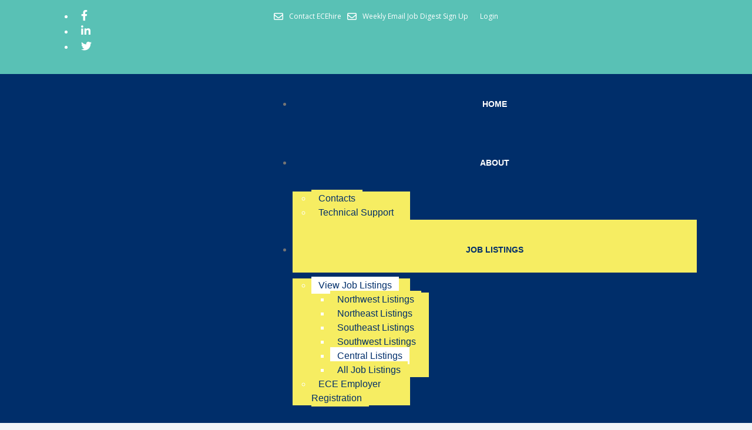

--- FILE ---
content_type: text/html; charset=utf-8
request_url: https://ecehire.phmc.org/job-listings/view-job-listings/central?group_by=0
body_size: 12440
content:

<!DOCTYPE html>
<html lang="en-gb" dir="ltr">
<head>
	<meta charset="utf-8">
	<meta name="rights" content="©2015-2025 All Rights Reserved.">
	<meta name="viewport" content="width=device-width, initial-scale=1">
	<meta name="description" content="ECEhire.com is an employment portal for early child care and education providers and professionals in Pennsylvania. The site enables PA providers to promote ope">
	<title>Job Listings for Early Childhood Education Practitioners in Central Pennsylvania</title>
	<link href="/media/templates/site/phmc_custom/images/favicon.ico" rel="icon" type="image/x-icon">

	<link href="/media/system/css/joomla-fontawesome.min.css?429b22" rel="stylesheet">
	<link href="/media/templates/site/phmc_custom/css/template.min.css?429b22" rel="stylesheet">
	<link href="/media/templates/site/phmc_custom/css/user.css?429b22" rel="stylesheet">
	<link href="/media/vendor/joomla-custom-elements/css/joomla-alert.min.css?0.4.1" rel="stylesheet">
	<link href="https://ecehire.phmc.org/media/com_fabrik/css/fabrik.css" rel="stylesheet">
	<link href="https://ecehire.phmc.org/components/com_fabrik/views/list/tmpl/bootstrap/template_css.php?c=2_com_fabrik_2&amp;amp;buttoncount=1&amp;amp;format=html" rel="stylesheet">
	<link href="/modules/mod_djmegamenu/themes/modern/css/djmegamenu.css?4.4.1.free" rel="stylesheet">
	<link href="https://cdnjs.cloudflare.com/ajax/libs/animate.css/4.1.1/animate.compat.min.css" rel="stylesheet">
	<link href="/modules/mod_djmegamenu/themes/clean/css/djmegamenu.css?4.4.1.free" rel="stylesheet">
	<link href="https://cdnjs.cloudflare.com/ajax/libs/font-awesome/5.15.4/css/all.min.css" rel="stylesheet">
	<link href="https://cdnjs.cloudflare.com/ajax/libs/font-awesome/5.15.4/css/v4-shims.min.css" rel="stylesheet">
	<style>.cloaked_email span:before { content: attr(data-ep-a); } .cloaked_email span:after { content: attr(data-ep-b); } img.cloaked_email { display: inline-block !important; vertical-align: middle; border: 0; }</style>
	<style>.my-own-class {opacity: 0; position: absolute; top: 0; left: 0; height: 0; width: 0; z-index: -1;}</style>
	<style>.dj-hideitem { display: none !important; }
</style>

	<script type="application/json" class="joomla-script-options new">{"joomla.jtext":{"COM_FABRIK_STILL_LOADING":"Page is still loading. Please wait a few moments.","COM_FABRIK_LOADING":"Loading...","COM_FABRIK_PREV":"Prev","COM_FABRIK_SELECT_ROWS_FOR_DELETION":"Select some rows for deletion","JYES":"Yes","JNO":"No","COM_FABRIK_SELECT_COLUMNS_TO_EXPORT":"Select columns to export","COM_FABRIK_INCLUDE_FILTERS":"Include filters:","COM_FABRIK_INCLUDE_DATA":"Include data:","COM_FABRIK_INCLUDE_RAW_DATA":"Include raw data:","COM_FABRIK_INCLUDE_CALCULATIONS":"Include calculations","COM_FABRIK_EXPORT":"Export","COM_FABRIK_START":"Start","COM_FABRIK_NEXT":"Next","COM_FABRIK_END":"End","COM_FABRIK_PAGE":"COM_FABRIK_PAGE","COM_FABRIK_OF":"COM_FABRIK_OF","COM_FABRIK_RECORDS":"records","COM_FABRIK_SAVING_TO":"saving to","COM_FABRIK_CONFIRM_DROP":"Do you really want to delete all records and reset this tables key to 0?","COM_FABRIK_CONFIRM_DELETE_1":"Are you sure you want to delete this record?","COM_FABRIK_NO_RECORDS":"No records found","COM_FABRIK_CSV_COMPLETE":"CSV export complete","COM_FABRIK_CSV_DOWNLOAD_HERE":"Download here","COM_FABRIK_CONFIRM_DELETE":"Are you sure you want to delete %s records?","COM_FABRIK_CSV_DOWNLOADING":"CSV file downloading","COM_FABRIK_FILE_TYPE":"File type","COM_FABRIK_ADVANCED_SEARCH":"Advanced search","COM_FABRIK_FORM_FIELDS":"Form fields","COM_FABRIK_VIEW":"View","COM_FABRIK_LIST_SHORTCUTS_ADD":"a","COM_FABRIK_LIST_SHORTCUTS_EDIT":"e","COM_FABRIK_LIST_SHORTCUTS_DELETE":"d","COM_FABRIK_LIST_SHORTCUTS_FILTER":"f","ERROR":"Error","MESSAGE":"Message","NOTICE":"Notice","WARNING":"Warning","JCLOSE":"Close","JOK":"OK","JOPEN":"Open","JLIB_FORM_CONTAINS_INVALID_FIELDS":"The form cannot be submitted as it's missing required data. <br> Please correct the marked fields and try again.","JLIB_FORM_FIELD_REQUIRED_VALUE":"Please fill in this field","JLIB_FORM_FIELD_REQUIRED_CHECK":"One of the options must be selected","JLIB_FORM_FIELD_INVALID_VALUE":"This value is not valid"},"system.paths":{"root":"","rootFull":"https:\/\/ecehire.phmc.org\/","base":"","baseFull":"https:\/\/ecehire.phmc.org\/"},"csrf.token":"53b261d4e91e8f52ac58c81d871880a5"}</script>
	<script src="/media/system/js/core.min.js?2cb912"></script>
	<script src="/media/vendor/jquery/js/jquery.min.js?3.7.1"></script>
	<script src="/media/legacy/js/jquery-noconflict.min.js?504da4"></script>
	<script src="/media/vendor/bootstrap/js/alert.min.js?5.3.3" type="module"></script>
	<script src="/media/vendor/bootstrap/js/button.min.js?5.3.3" type="module"></script>
	<script src="/media/vendor/bootstrap/js/carousel.min.js?5.3.3" type="module"></script>
	<script src="/media/vendor/bootstrap/js/collapse.min.js?5.3.3" type="module"></script>
	<script src="/media/vendor/bootstrap/js/dropdown.min.js?5.3.3" type="module"></script>
	<script src="/media/vendor/bootstrap/js/modal.min.js?5.3.3" type="module"></script>
	<script src="/media/vendor/bootstrap/js/offcanvas.min.js?5.3.3" type="module"></script>
	<script src="/media/vendor/bootstrap/js/popover.min.js?5.3.3" type="module"></script>
	<script src="/media/vendor/bootstrap/js/scrollspy.min.js?5.3.3" type="module"></script>
	<script src="/media/vendor/bootstrap/js/tab.min.js?5.3.3" type="module"></script>
	<script src="/media/vendor/bootstrap/js/toast.min.js?5.3.3" type="module"></script>
	<script src="/media/system/js/fields/validate.min.js?8dcde2" type="module"></script>
	<script src="/media/templates/site/phmc_custom/js/template.min.js?429b22" defer></script>
	<script src="/media/templates/site/phmc_custom/js/custom.js?429b22" defer></script>
	<script src="/media/system/js/messages.min.js?9a4811" type="module"></script>
	<script src="https://ecehire.phmc.org/media/com_fabrik/js/dist/blockuserinput.js"></script>
	<script src="/media/com_fabrik/js/lib/jquery-ui/jquery-ui.min.js"></script>
	<script src="/media/com_fabrik/js/dist/mootools-core.js"></script>
	<script src="/media/com_fabrik/js/dist/mootools-more.js"></script>
	<script src="/modules/mod_djmegamenu/assets/js/jquery.djmegamenu.min.js?4.4.1.free" defer></script>
	<script>window.RegularLabs=window.RegularLabs||{};window.RegularLabs.EmailProtector=window.RegularLabs.EmailProtector||{unCloak:function(e,g){document.querySelectorAll("."+e).forEach(function(a){var f="",c="";a.className=a.className.replace(" "+e,"");a.querySelectorAll("span").forEach(function(d){for(name in d.dataset)0===name.indexOf("epA")&&(f+=d.dataset[name]),0===name.indexOf("epB")&&(c=d.dataset[name]+c)});if(c){var b=a.nextElementSibling;b&&"script"===b.tagName.toLowerCase()&&b.parentNode.removeChild(b);b=f+c;g?(a.parentNode.href="mailto:"+b,a.parentNode.removeChild(a)):a.innerHTML=b}})}};</script>
	<link rel="canonical" href="https://ecehire.phmc.org/job-listings/view-job-listings/central" />
	<link rel="stylesheet preload" href="https://cdnjs.cloudflare.com/ajax/libs/animate.css/4.1.1/animate.compat.min.css" as="style">
	<link rel="stylesheet preload" href="https://cdnjs.cloudflare.com/ajax/libs/font-awesome/5.15.4/css/all.min.css" as="style">
	<link rel="stylesheet preload" href="https://cdnjs.cloudflare.com/ajax/libs/font-awesome/5.15.4/css/v4-shims.min.css" as="style">

    <link rel="preconnect" href="https://fonts.googleapis.com">
<link rel="preconnect" href="https://fonts.gstatic.com" crossorigin>
<link href="https://fonts.googleapis.com/css2?family=Open+Sans:wght@300;400;500;700&display=swap" rel="stylesheet">
<link href="https://fonts.googleapis.com/css2?family=News+Cycle:wght@400;700&display=swap" rel="stylesheet">
</head>

<body class="site " data-bs-theme="light" style="background: #F2F4F7">
            <div class="topClass" style="width: 100%; background: #59C1B5">
            <div class="container-xl row py-3 mx-auto">
                <div class="col-12 col-md-4"><div class="dj-megamenu-wrapper" data-joomla4 data-tmpl="phmc_custom">
		<ul id="dj-megamenu148" class="dj-megamenu dj-megamenu-modern dj-megamenu-wcag horizontalMenu  dj-fa-5" data-options='{"wrap":null,"animIn":"fadeInUp","animOut":"zoomOut","animSpeed":"normal","openDelay":0,"closeDelay":"500","event":"mouseenter","eventClose":"mouseleave","parentOpen":"0","fixed":0,"offset":"0","theme":"modern","direction":"ltr","wcag":"1","overlay":"0"}' data-trigger="979" role="menubar" aria-label="Social Media - Header">
		<li class="dj-up itemid154 first" role="none"><a class="dj-up_a  fa fa-facebook" href="https://www.facebook.com/ECEHire" target="_blank" title="Facebook"  role="menuitem"><span ></span></a></li><li class="dj-up itemid158" role="none"><a class="dj-up_a  fa fa-linkedin" href="https://www.linkedin.com/in/ecehire" target="_blank" title="Linkedin"  role="menuitem"><span ></span></a></li><li class="dj-up itemid159" role="none"><a class="dj-up_a  fa fa-twitter" href="https://twitter.com/ECEHire" target="_blank" title="Twitter"  role="menuitem"><span ></span></a></li></ul>
	</div>
</div>
                <div class="col-12 col-md-8"><ul class="navbar-nav me-auto mb-2 mb-lg-0">
<li class="nav-item item-204"><a href="https://ecehire.phmc.org/about/contacts" class="nav-link">     Contact ECEhire</a></li><li class="nav-item item-205"><a href="http://ecehire.us6.list-manage1.com/subscribe?u=9cac92b0e32c035d83a75a6c9&amp;id=cc86bc786e" class="nav-link">Weekly Email Job Digest Sign Up</a></li><li class="nav-item item-206"><a href="/login-form" class="nav-link">Login</a></li></ul>
</div>
                </div>             </div>
<header class="sticky-top">
        <div id="navigation-row" style=" background: #002E6A">
        <div class="container-xl px-4 ">
            <div class="row justify-content-between">
                <div class="col-12 col-sm-6 col-md-6 col-lg-4 align-self-center">
                    <div class="navbar-brand">
                        <a class="brand-logo" href="/">
                            <img loading="eager" decoding="async" src="https://ecehire.phmc.org/images/home/Web_logo.png" alt="ECE Hire" width="942" height="163">                        </a>
                                            </div>
                </div><!-- Logo width col end -->
                <div class="col-12 col-md-12 col-lg-8">
                                            <div class="headerClasses d-flex flex-row-reverse justify-content-between" style="width: 100%;">
                            <div class="dj-megamenu-wrapper" data-joomla4 data-tmpl="phmc_custom">
		<ul id="dj-megamenu143" class="dj-megamenu dj-megamenu-clean dj-megamenu-wcag horizontalMenu  dj-fa-5" data-options='{"wrap":null,"animIn":"fadeInUp","animOut":"zoomOut","animSpeed":"normal","openDelay":0,"closeDelay":"500","event":"mouseenter","eventClose":"mouseleave","parentOpen":"0","fixed":0,"offset":"0","theme":"clean","direction":"ltr","wcag":"1","overlay":"0"}' data-trigger="979" role="menubar" aria-label="Main Menu">
		<li class="dj-up itemid101 first" role="none"><a class="dj-up_a  " href="/"  role="menuitem"><span ><span class="title"><span class="name">Home</span></span></span></a></li><li class="dj-up itemid124 parent" role="none"><a class="dj-up_a  "  aria-haspopup="true" aria-expanded="false" href="/about"  role="menuitem"><span class="dj-drop" ><span class="title"><span class="name">About</span></span><span class="arrow" aria-hidden="true"></span></span></a><div class="dj-subwrap  single_column subcols1" style=""><div class="dj-subwrap-in" style="width:200px;"><div class="dj-subcol" style="width:200px"><ul class="dj-submenu" role="menu" aria-label="About"><li class="itemid127 first" role="none"><a href="/about/contacts"  role="menuitem"><span class="title"><span class="name">Contacts</span></span></a></li><li class="itemid280" role="none"><a href="/about/technical-support"  role="menuitem"><span class="title"><span class="name">Technical Support</span></span></a></li></ul></div></div></div></li><li class="dj-up itemid170 active parent alias" role="none"><a class="dj-up_a active "  aria-haspopup="true" aria-expanded="false" href="/job-listings/view-job-listings"  role="menuitem"><span class="dj-drop" ><span class="title"><span class="name">Job Listings</span></span><span class="arrow" aria-hidden="true"></span></span></a><div class="dj-subwrap  single_column subcols1" style=""><div class="dj-subwrap-in" style="width:200px;"><div class="dj-subcol" style="width:200px"><ul class="dj-submenu" role="menu" aria-label="Job Listings"><li class="itemid222 first active parent" role="none"><a class="dj-more-active active "  aria-haspopup="true" aria-expanded="false" href="/job-listings/view-job-listings"  role="menuitem"><span class="title"><span class="name">View Job Listings</span></span><span class="arrow" aria-hidden="true"></span></a><div class="dj-subwrap  single_column subcols1" style=""><div class="dj-subwrap-in" style="width:200px;"><div class="dj-subcol" style="width:200px"><ul class="dj-submenu" role="menu" aria-label="View Job Listings"><li class="itemid306 first" role="none"><a href="/job-listings/view-job-listings/north-west"  role="menuitem"><span class="title"><span class="name">Northwest Listings</span></span></a></li><li class="itemid307" role="none"><a href="/job-listings/view-job-listings/north-east"  role="menuitem"><span class="title"><span class="name">Northeast Listings</span></span></a></li><li class="itemid308" role="none"><a href="/job-listings/view-job-listings/south-east"  role="menuitem"><span class="title"><span class="name">Southeast Listings</span></span></a></li><li class="itemid309" role="none"><a href="/job-listings/view-job-listings/south-west"  role="menuitem"><span class="title"><span class="name">Southwest Listings</span></span></a></li><li class="itemid310 current active" role="none"><a class="active " href="/job-listings/view-job-listings/central"  role="menuitem"><span class="title"><span class="name">Central Listings</span></span></a></li><li class="itemid311" role="none"><a href="/job-listings/view-job-listings/all-job-listings"  role="menuitem"><span class="title"><span class="name">All Job Listings</span></span></a></li></ul></div></div></div></li><li class="itemid172" role="none"><a href="/job-listings/employer-registration"  role="menuitem"><span class="title"><span class="name">ECE Employer Registration</span></span></a></li></ul></div></div></div></li><li class="dj-up itemid128 parent alias" role="none"><a class="dj-up_a  "  aria-haspopup="true" aria-expanded="false" href="/job-seeker-resources/interview-tips"  role="menuitem"><span class="dj-drop" ><span class="title"><span class="name">Job Seeker Resources</span></span><span class="arrow" aria-hidden="true"></span></span></a><div class="dj-subwrap  single_column subcols1" style=""><div class="dj-subwrap-in" style="width:200px;"><div class="dj-subcol" style="width:200px"><ul class="dj-submenu" role="menu" aria-label="Job Seeker Resources"><li class="itemid129 first" role="none"><a href="/job-seeker-resources/interview-tips"  role="menuitem"><span class="title"><span class="name">Interview Tips</span></span></a></li><li class="itemid130" role="none"><a href="/job-seeker-resources/cover-letter-tips"  role="menuitem"><span class="title"><span class="name">Cover Letter Tips</span></span></a></li><li class="itemid131" role="none"><a href="/job-seeker-resources/cover-letter-samples"  role="menuitem"><span class="title"><span class="name">Cover Letter Samples</span></span></a></li><li class="itemid132" role="none"><a href="/job-seeker-resources/resume-tips"  role="menuitem"><span class="title"><span class="name">Resume Tips</span></span></a></li><li class="itemid133" role="none"><a href="/job-seeker-resources/resume-samples"  role="menuitem"><span class="title"><span class="name">Resume Samples</span></span></a></li></ul></div></div></div></li><li class="dj-up itemid134 parent" role="none"><a class="dj-up_a  "  aria-haspopup="true" aria-expanded="false" href="/career-resources"  role="menuitem"><span class="dj-drop" ><span class="title"><span class="name">Career Resources</span></span><span class="arrow" aria-hidden="true"></span></span></a><div class="dj-subwrap  single_column subcols1" style=""><div class="dj-subwrap-in" style="width:200px;"><div class="dj-subcol" style="width:200px"><ul class="dj-submenu" role="menu" aria-label="Career Resources"><li class="itemid135 first parent" role="none"><a class="dj-more "  aria-haspopup="true" aria-expanded="false" href="/career-resources/career-pathways-tool"  role="menuitem"><span class="title"><span class="name">Career Pathways Tool</span></span><span class="arrow" aria-hidden="true"></span></a><div class="dj-subwrap  single_column subcols1" style=""><div class="dj-subwrap-in" style="width:200px;"><div class="dj-subcol" style="width:200px"><ul class="dj-submenu" role="menu" aria-label="Career Pathways Tool"><li class="itemid136 first" role="none"><a href="/career-resources/career-pathways-tool/teacher-of-young-children"  role="menuitem"><span class="title"><span class="name">Teacher of Young Children</span></span></a></li><li class="itemid137" role="none"><a href="/career-resources/career-pathways-tool/provider-of-home-based-services"  role="menuitem"><span class="title"><span class="name">Provider-Home Based Services</span></span></a></li><li class="itemid138" role="none"><a href="/career-resources/career-pathways-tool/family-specialist-counselor"  role="menuitem"><span class="title"><span class="name">Family Specialist/Counselor</span></span></a></li><li class="itemid139" role="none"><a href="/career-resources/career-pathways-tool/administrator-director-of-center-based-programs"  role="menuitem"><span class="title"><span class="name">Administrator/Director</span></span></a></li><li class="itemid140" role="none"><a href="/career-resources/career-pathways-tool/professional-development-coordinator"  role="menuitem"><span class="title"><span class="name">Professional Development Coordinator</span></span></a></li><li class="itemid141" role="none"><a href="/career-resources/career-pathways-tool/instructors-and-trainers"  role="menuitem"><span class="title"><span class="name">Instructors and Trainers</span></span></a></li><li class="itemid142" role="none"><a href="/career-resources/career-pathways-tool/technical-assistance-specialist"  role="menuitem"><span class="title"><span class="name">Technical Assistance Specialist</span></span></a></li><li class="itemid143" role="none"><a href="/career-resources/career-pathways-tool/regulator"  role="menuitem"><span class="title"><span class="name">Regulator</span></span></a></li><li class="itemid144" role="none"><a href="/career-resources/career-pathways-tool/topic-specialist"  role="menuitem"><span class="title"><span class="name">Topic Specialist</span></span></a></li><li class="itemid145" role="none"><a href="/career-resources/career-pathways-tool/program-manager"  role="menuitem"><span class="title"><span class="name">Program Manager</span></span></a></li><li class="itemid146" role="none"><a href="/career-resources/career-pathways-tool/consultant"  role="menuitem"><span class="title"><span class="name">Consultant</span></span></a></li><li class="itemid147" role="none"><a href="/career-resources/career-pathways-tool/researcher"  role="menuitem"><span class="title"><span class="name">Researcher</span></span></a></li><li class="itemid148" role="none"><a href="/career-resources/career-pathways-tool/ece-sales-representative"  role="menuitem"><span class="title"><span class="name">ECE Sales Rep</span></span></a></li><li class="itemid149" role="none"><a href="/career-resources/career-pathways-tool/early-childhood-program-officer"  role="menuitem"><span class="title"><span class="name">Early Childhood Program Officer</span></span></a></li></ul></div></div></div></li><li class="itemid150" role="none"><a href="/career-resources/professional-development"  role="menuitem"><span class="title"><span class="name">Professional Development</span></span></a></li><li class="itemid152" role="none"><a href="/career-resources/tuition-assistance-programs"  role="menuitem"><span class="title"><span class="name">Financial Assistance</span></span></a></li><li class="itemid153" role="none"><a href="/career-resources/ece-degree-programs"  role="menuitem"><span class="title"><span class="name">ECE Degree Programs</span></span></a></li></ul></div></div></div></li></ul>
	</div>

                        </div>
                                    </div>


            </div> <!-- Row End -->
        </div><!-- Container End -->
        </div>
</header>
        <div class="">

        
        
        
               
 
 
    <main class="siteBody">

     <!-- Navigation -->
     

        <!-- Feature -->
        
        <!-- Maintop -->
        
        <div class="container-lg py-5 px-5">                  
                        <div class="row">
                                    
                    <main>
                                                <div id="system-message-container" aria-live="polite"></div>

                        <h1>Central Pennsylvania Region</h1>	<div class="page-header">
		<h1>Early Childhood Education Job Listings</h1>
	</div>
<p>Job listings are grouped by general region in Pennsylvania. Please apply directly to Employers as indicated. Do not apply through this website.</p>
<p>Click any job's Position Title to view the full details, or enter a keyword, e.g., city, job name, location, etc., in the search field and click the Enter/Return key on your keyboard.</p><form class="fabrikForm form-search" action="/job-listings/view-job-listings/central/list/2?group_by=0&amp;resetfilters=0&amp;clearordering=0&amp;clearfilters=0" method="post" id="listform_2_com_fabrik_2" name="fabrikList">
<div class="container-fluid text-bg-light">
	<div class="row justify-content-between pb-3 pe-3">

	<div class=" col-auto fabrikButtonsContainer">
		<div class="row row-cols-auto align-items-start">
													<div class="col px-0">
					
<li role="presentation" class="dropdown">
  <a href="#" class="dropdown-toggle groupBy btn" data-bs-toggle="dropdown" role="button" aria-haspopup="true" aria-expanded="false">
    
<span data-isicon="true" class="fa icon-list-view" ></span>
    Group by    <b class="caret"></b>
  </a>
  <ul class="dropdown-menu">
          <li ><a  class="nav-link" data-groupby="" href="https://ecehire.phmc.org/job-listings/view-job-listings/central?group_by=0">None</a></li>
            <li ><a  class="nav-link" data-groupby="ecehire_fabrik_joblistings___jobdet_position" href="https://ecehire.phmc.org/job-listings/view-job-listings/central?group_by=ecehire_fabrik_joblistings___jobdet_position">Position Title:</a></li>
            <li ><a  class="nav-link" data-groupby="ecehire_fabrik_joblistings___jobdet_agency_name" href="https://ecehire.phmc.org/job-listings/view-job-listings/central?group_by=ecehire_fabrik_joblistings___jobdet_agency_name">Agency Name:</a></li>
        </ul>
</li>				</div>
							<div class="col px-0">
					<a class="btn  clearFilters" href="#">
						
<span data-isicon="true" class="fa icon-undo" ></span>
 Clear filters					</a>
				</div>
					</div>
	</div>

	<div class="col-auto align-self-center fabrikSearchAll">
		<div class="row row-cols-auto align-items-end ">
				<div class="col-auto pe-0 input-group-sm">
	<input
		type="search"
		size="20"
		placeholder="Search: Enter keyword(s) & press Enter or Return key"
		title="Search: Enter keyword(s) & press Enter or Return key"
		value=""
		class="fabrik_filter form-control search-query"
		name="fabrik_list_filter_all_2_com_fabrik_2"
		id="searchall_2_com_fabrik_2"
	/>
</div>

		</div>
	</div>
</div>
	</div>

<div class="fabrikDataContainer table-responsive">

	<table class="table table-striped table-condensed table-sm  table-hover" id="list_2_com_fabrik_2" >
        <colgroup>
            				<col class="col-ecehire_fabrik_joblistings___jobdet_position">
            				<col class="col-ecehire_fabrik_joblistings___jobdet_agency_name">
            				<col class="col-fabrik_select">
            				<col class="col-fabrik_actions">
                    </colgroup>
		 <thead>	<tr class="fabrik___heading">
					<th class="heading fabrik_ordercell ecehire_fabrik_joblistings___jobdet_position 26_order fabrik_list_2_group_4 " >
				<span>Position Title:</span>
			</th>
					<th class="heading fabrik_ordercell ecehire_fabrik_joblistings___jobdet_agency_name 43_order fabrik_list_2_group_12 " >
				<span>Agency Name:</span>
			</th>
					<th class="heading fabrik_ordercell fabrik_select" style="display:none;">
				<span><input type="checkbox" name="checkAll" class="list_2_checkAll" id="list_2_checkAll" /></span>
			</th>
					<th class="heading fabrik_ordercell fabrik_actions" >
				<span></span>
			</th>
			</tr>

</thead>
		 <tfoot>
			<tr class="fabrik___heading">
				<td colspan="4">
					<div class="fabrikNav"><div class="list-footer container">
	<div class="limit row input-group pb-2">
			<div class="col col-sm-2" style="text-align:right;">
				<label for="limit2">
					<p style="margin-top: 0.5rem; margin-bottom: 0.5rem;">
						Display #					</p>
				</label>
			</div>
			<div class="col col-sm-2"><select id="limit2" name="limit2" class="inputbox form-select" size="1" onchange="">
	<option value="5">5</option>
	<option value="10" selected="selected">10</option>
	<option value="15">15</option>
	<option value="20">20</option>
	<option value="25">25</option>
	<option value="30">30</option>
	<option value="50">50</option>
	<option value="100">100</option>
	<option value="-1">all</option>
</select>
</div>			<div class="col col-sm-3 ms-auto"  style="text-align:right;">
				<p style="margin-top: 0.5rem; margin-bottom: 0.5rem;">
									</p>
			</div>
	</div>
		<input type="hidden" name="limitstart2" id="limitstart2" value="0" />
</div>
	</div>				</td>
			</tr>
		 </tfoot>
					<tbody class="fabrik_groupdata">
				<tr class="groupDataMsg" style="display:none">
					<td class="emptyDataMessage" style="display:none" colspan="4">
						<div class="emptyDataMessage" style="display:none">
							No records						</div>
					</td>
				</tr>
			<tr id="list_2_com_fabrik_2_row_559" class="fabrik_row oddRow0">
			<td class="ecehire_fabrik_joblistings___jobdet_position fabrik_element fabrik_list_2_group_4" >
			<a data-loadmethod="xhr"
	class="fabrik___rowlink  fabrik_view"
	data-list="list_2_com_fabrik_2"
	data-isajax="0"
	data-rowid="559-lead-teacher"
	data-iscustom="0"
	href="/job-listings/view-job-listings/central/details/2/559-lead-teacher"
	>
lead teacher </a>
		</td>
			<td class="ecehire_fabrik_joblistings___jobdet_agency_name fabrik_element fabrik_list_2_group_12" >
			AMR LEARNING PLAY ZONE 		</td>
			<td class="fabrik_select fabrik_element" style="display:none;">
			<input type="checkbox" id="id_559" name="ids[559]" value="559" /><div style="display:none">
</div>		</td>
			<td class="fabrik_actions fabrik_element" >
			<div class="btn-group">
<a data-loadmethod="xhr" 
    class="btn fabrik_view fabrik__rowlink btn-default" 	data-list="list_2_com_fabrik_2" 
    data-isajax="0"
    data-rowid="559-lead-teacher"
    data-iscustom="0"
    href="/job-listings/view-job-listings/central/details/2/559-lead-teacher" 
    title="Job Details" 
    target="_self">
    <span class="fa fa-search"></span><span class="hidden">Job Details</span></a></div>
		</td>
	</tr>
		 	</tbody>
						</table>
	<input type="hidden" name="option" value="com_fabrik" />
<input type="hidden" name="orderdir" value="" />
<input type="hidden" name="orderby" value="" />
<input type="hidden" name="view" value="list" />
<input type="hidden" name="listid" value="2"/>
<input type="hidden" name="listref" value="2_com_fabrik_2"/>
<input type="hidden" name="Itemid" value="310"/>
<input type="hidden" name="fabrik_referrer" value="/job-listings/view-job-listings/central?group_by=0" />
<input type="hidden" name="53b261d4e91e8f52ac58c81d871880a5" value="1">
<input type="hidden" name="format" value="html" />
<input type="hidden" name="packageId" value="0" />
<input type="hidden" name="task" value="" />
<input type="hidden" name="fabrik_listplugin_name" value="" />
<input type="hidden" name="fabrik_listplugin_renderOrder" value="" />
<input type="hidden" name="fabrik_listplugin_options" value="" />
<input type="hidden" name="incfilters" value="1" /></div>
</form>
                        <div id="contentbottom" class="">
                            
                        </div>
                    </main>
                            </div>
        
        </div>
        
    </main>

                <footer class="footer mt-auto" style="background: #59C1B5">
        <div class=" px-4 py-4 text-center container-lg ">
                            <div class="dj-megamenu-wrapper" data-joomla4 data-tmpl="phmc_custom">
		<ul id="dj-megamenu147" class="dj-megamenu dj-megamenu-modern dj-megamenu-wcag horizontalMenu  dj-fa-0" data-options='{"wrap":null,"animIn":"fadeInUp","animOut":"zoomOut","animSpeed":"normal","openDelay":0,"closeDelay":"500","event":"mouseenter","eventClose":"mouseleave","parentOpen":"0","fixed":0,"offset":"0","theme":"modern","direction":"ltr","wcag":"1","overlay":"0"}' data-trigger="979" role="menubar" aria-label="Social Media Footer">
		<li class="dj-up itemid154 first" role="none"><a class="dj-up_a  fa fa-facebook" href="https://www.facebook.com/ECEHire" target="_blank" title="Facebook"  role="menuitem"><span ></span></a></li><li class="dj-up itemid158" role="none"><a class="dj-up_a  fa fa-linkedin" href="https://www.linkedin.com/in/ecehire" target="_blank" title="Linkedin"  role="menuitem"><span ></span></a></li><li class="dj-up itemid159" role="none"><a class="dj-up_a  fa fa-twitter" href="https://twitter.com/ECEHire" target="_blank" title="Twitter"  role="menuitem"><span ></span></a></li></ul>
	</div>

            <div class="copyright"><h3 class="visible visible-first">Copyright</h3><div class="footer_logo"><img loading="eager" decoding="async" src="https://ecehire.phmc.org/images/home/footer_logo3.png" alt="ECE Hire" width="117" height="17"><span class="copy">&copy;</span><span class="year" style="padding-right: 14px;">2026</span><a class="privacy_link" href="/menu-terms-of-servce">TERMS OF SERVICE</a></div></div>


                             <div class="moduletable ">
            <h3 >Contacting Us:</h3>        <div class="mod-article-single mod-article-single__" id="module_120">
	<div class="item__module" id="item_65">
		
		<!-- Intro Text -->
		<div class="item_introtext">
			<div class="footercontact"><a href="/about/contacts">Contact Inquiries</a>&nbsp;&nbsp;&nbsp; |&nbsp;&nbsp; <a href="/about/technical-support">Technical Support</a></div>		</div>	
				</div>
  </div></div>

                    </div>
    </footer>



<script>
            setTimeout(function(){
            jQuery.ajaxSetup({
  cache: true
});
				 jQuery.getScript( "https://ecehire.phmc.org/media/com_fabrik/js/lib/require/require.js", function() {
				
define('jquery', [], function() {
			return jQuery;
		});
define('moment', [], function() {
			return moment;
		});
requirejs.config(
{"baseUrl":"https:\/\/ecehire.phmc.org\/","paths":{"fab":"media\/com_fabrik\/js\/dist","lib":"media\/com_fabrik\/js\/lib","element":"plugins\/fabrik_element","list":"plugins\/fabrik_list","form":"plugins\/fabrik_form","cron":"plugins\/fabrik_cron","viz":"plugins\/fabrik_visualization","admin":"administrator\/components\/com_fabrik\/views","adminfields":"administrator\/components\/com_fabrik\/models\/fields","jQueryUI":"media\/com_fabrik\/js\/lib\/jquery-ui\/jquery-ui","chosen":"media\/com_fabrik\/js\/dist\/chosen.jquery","punycode":"media\/system\/js\/punycode"},"shim":{"fab\/fabrik":{"deps":["fab\/utils","jquery","fab\/mootools-ext","lib\/Event.mock"]},"fab\/autocomplete-bootstrap":{"deps":["fab\/fabrik"]},"jQueryUI":{"deps":["jquery"]},"fab\/list":{"deps":[]}},"waitSeconds":30}
);


requirejs(['fab/chosen-loader', 'fab/fabrik', 'fab/tipsBootStrapMock'], function (Chosen, Fabrik, FloatingTips) {
	Fabrik.liveSite = 'https://ecehire.phmc.org/';
	Fabrik.package = 'fabrik';
	Fabrik.debug = false;
	Fabrik.jLayouts = {"modal-state-label":"<button class=\"btn btn-sm btn-info m-1\">\n\t<span data-modal-state-label><\/span>:\n\t<span data-modal-state-value> <\/span>\n\t<a data-filter-clear=\"\" href=\"#\" style=\"color: white;\">\n\t\t\n<span data-isicon=\"true\" class=\"fa icon-cancel\" style=\"text-align: right; \"><\/span>\n\t<\/a>\n<\/button>","exportcsv":"\n<div id=\"ajax_links\" class=\"fabrikWindow-modal modal\" style=\"position: fixed; border: 1px solid rgba(0,0,0,0.3); border-radius: 6px;box-shadow: 0 3px 7px rgba(0,0,0,0.3); background-color: #fff;\">\n\t<div class=\"modal-header\">\n\t\t<h3 class=\"w-100 handlelabel\" data-role=\"title\">\n\t\t\tExport csv jlayout\t\t<\/h3>\n\t\t\t\t<a href=\"#\" class=\"closeFabWin\" data-role=\"close\">\n\t\t\t<span class=\"fa fa-times\"><\/span>\n\t\t<\/a>\n\t<\/div>\n\t<div class=\"contentWrapper\">\n\t\t<div class=\"itemContent\">\n\t\t\t<div class=\"itemContentPadder\">\n\t\t\t\t\t\t\t<\/div>\n\t\t<\/div>\n\t<\/div>\n\t<\/div>\n","modal-close":"<a href=\"#\" class=\"closeFabWin\" data-role=\"close\">\n\t<span class=\"fa fa-times-circle\"><\/span>\n<\/a>","icon-expand":"\n<span data-isicon=\"true\" class=\"fa icon-expand\" ><\/span>\n","icon-full-screen":"\n<span data-isicon=\"true\" class=\"fa icon-out-2 icon-fullscreen\" ><\/span>\n"};

	Fabrik.bootstrapped = true;
	Fabrik.tips = new FloatingTips('.fabrikTip', {"tipfx":"Fx.Transitions.linear.easeIn","duration":"500","distance":50,"fadein":false});
	Fabrik.addEvent('fabrik.list.updaterows', function () {
		// Reattach new tips after list redraw
		Fabrik.tips.attach('.fabrikTip');
	});
	Fabrik.addEvent('fabrik.plugin.inlineedit.editing', function () {
		Fabrik.tips.hideAll();
	});
	Fabrik.addEvent('fabrik.list.inlineedit.setData', function () {
		Fabrik.tips.attach('.fabrikTip');
	});
	Fabrik.addEvent('fabrik.form.loaded', function () {
		Fabrik.tips.attach('.fabrikTip');
	});
	Fabrik.addEvent('fabrik.list.loaded', function () {
		Fabrik.tips.attach('.fabrikTip');
	});
});


requirejs(['fab/window', 'fab/list', 'fab/listfilter', 'fab/list-plugin', 'element/calc/list-calc-min'], function (Window, FbList, FbListFilter, ListPlugin, FbCalcList) {
window.addEvent('domready', function () {
	var list = new FbList('2',
	{"csvChoose":false,"csvOpts":{"excel":0,"inctabledata":1,"incraw":1,"inccalcs":0,"custom_qs":"","exportLink":"\/job-listings\/view-job-listings\/central\/list\/2?format=csv","incfilters":0,"popupwidth":"340","optswidth":"200"},"csvFields":[],"admin":false,"ajax":0,"ajax_links":false,"links":{"detail":"","edit":"","add":""},"filterMethod":"onchange","advancedFilters":[],"resetFilters":false,"form":"listform_2_com_fabrik_2","headings":"['ecehire_fabrik_joblistings___jobset_publish_status','ecehire_fabrik_joblistings___jobdet_agency_name','ecehire_fabrik_joblistings___jobdet_region','ecehire_fabrik_joblistings___jobdet_city','ecehire_fabrik_joblistings___id','ecehire_fabrik_joblistings___date_time','ecehire_fabrik_joblistings___jobdet_position','ecehire_fabrik_joblistings___status']","labels":{"ecehire_fabrik_joblistings___jobdet_position":"Position Title:","ecehire_fabrik_joblistings___jobdet_agency_name":"Agency Name:","fabrik_select":"","fabrik_actions":""},"primaryKey":"`ecehire_fabrik_joblistings`.`id`","Itemid":310,"listRef":"2_com_fabrik_2","formid":2,"canEdit":"0","canView":"1","page":"\/job-listings\/view-job-listings\/central\/list\/2?group_by=0&amp;resetfilters=0&amp;clearordering=0&amp;clearfilters=0","isGrouped":false,"toggleCols":false,"j3":true,"singleOrdering":false,"formels":[{"name":"publish_status_calculated","label":"Current Listing Status:"},{"name":"console_output","label":"Console Output"},{"name":"bypass_status","label":"Payment Override"},{"name":"end_instructions","label":"End Instructions"},{"name":"jobdet_agency_type","label":"Agency Type:"},{"name":"agency_details_address","label":"Address"},{"name":"agency_suite_floor","label":"Rm\/Suite\/Floor"},{"name":"jobdet_agencytype_addt_info","label":"Agency Type Additional Information:"},{"name":"jobdet_county","label":"County:"},{"name":"jobdet_zipcode","label":"Zipcode:"},{"name":"jobdet_state","label":"State:"},{"name":"jobdet_publish_date","label":"Publish Date:"},{"name":"jobdet_overview","label":"Brief Overview:"},{"name":"jobdet_expiration_date","label":"Listing Expiration Date:"},{"name":"jobdet_responsibilites","label":"Job Responsibilities:"},{"name":"jobdet_jobtype","label":"Job Type:"},{"name":"jobdet_number_jobs_avail","label":"Number of Jobs Available:"},{"name":"jobdet_required_experience","label":"Required Experience"},{"name":"jobdet_required_studies","label":"Required Studies:"},{"name":"jobdet_salary_option","label":"Salary Option:"},{"name":"jobdet_required_lang","label":"Required Languages:"},{"name":"jobdet_salary_req","label":"Salary Requirements:"},{"name":"jobdet_pref_start_date","label":"Preferred Start Date (use calendar button):"},{"name":"jobdet_benefits","label":"Benefits:"},{"name":"jobdet_start_time","label":"Expected Start-Time:"},{"name":"jobdet_end_time","label":"Expected End-Time:"},{"name":"jobdet_expected_startend_time","label":"Expected Start\/End Time:"},{"name":"jobdet_keystone_star_level","label":"Keystone STAR Level:"},{"name":"jobdet_agegroupposition","label":"Age Group Position:"},{"name":"jobdet_min_ece_credits_req","label":"Minimum Number of ECE Credits Required:"},{"name":"jobdet_min_career_lattice_level","label":"Minimum Career Lattice Level:"},{"name":"jobdet_req_experience","label":"Required Experience:"},{"name":"jobdet_pa_teacher_cert_req","label":"PA Teacher Certification Required?:"},{"name":"jobdet_apply_by","label":"Apply By:"},{"name":"jobdet_appl_must_include","label":"Application Must Include:"},{"name":"jobdet_applyto_value","label":"Enter Apply-To eMail, Address, Website, or Phone:"},{"name":"jobdet_otherdocs_req","label":"Other Documents Required:"},{"name":"jobpay_promo_code","label":"Promo Code (optional)"},{"name":"jobpay_codevalue","label":""},{"name":"jobdet_promocode_instruction","label":"Instructions"},{"name":"jobdet_agree_terms","label":"Please check to indicate that you understand and agree to our Terms of Service* below:"},{"name":"jobcalc_user","label":"user"},{"name":"jobpay_amount","label":"Amount"},{"name":"predefined_job_rate","label":"Predefined Job Rate"},{"name":"calculation_js","label":"calculation_js"},{"name":"emp_contact_name","label":"Contact Name"},{"name":"emp_contact_email","label":"Contact Email"},{"name":"ipn_custom","label":"IPN custom"},{"name":"txn_id","label":"TXN id"},{"name":"amt","label":"amt"},{"name":"address","label":"address"},{"name":"jobpay_scrollnote","label":""}],"fabrik_show_in_list":["26","43"],"popup_width":"1000","popup_height":"","popup_edit_label":"Edit","popup_view_label":"Job Details","popup_add_label":"Add","limitLength":"10","limitStart":0,"tmpl":"bootstrap","data":[[{"data":{"ecehire_fabrik_joblistings___publish_status_calculated":"Not Live<br\/><a style=\"text-decoration-line: underline !important;\" class=\"\" type=\"button\"  data-bs-toggle=\"collapse\" href=\"#collapseExample559\" aria-expanded=\"false\" aria-controls=\"collapseExample559\">Details<\/a><div class=\"collapse\" id=\"collapseExample559\"><b>Manual Status:<\/b> Unpublished<br\/><b>Expiration Date:<\/b>05\/09\/2179<br\/><b>Publish Date:<\/b>07\/28\/2021<br\/><b>Payment status:<\/b> Completed<br\/><b>Payment Override:<\/b> No<\/div>","ecehire_fabrik_joblistings___publish_status_calculated_raw":"Not Live<br\/><a style=\"text-decoration-line: underline !important;\" class=\"\" type=\"button\"  data-bs-toggle=\"collapse\" href=\"#collapseExample559\" aria-expanded=\"false\" aria-controls=\"collapseExample559\">Details<\/a><div class=\"collapse\" id=\"collapseExample559\"><b>Manual Status:<\/b> Unpublished<br\/><b>Expiration Date:<\/b>05\/09\/2179<br\/><b>Publish Date:<\/b>07\/28\/2021<br\/><b>Payment status:<\/b> Completed<br\/><b>Payment Override:<\/b> No<\/div>","ecehire_fabrik_joblistings___console_output":0,"ecehire_fabrik_joblistings___console_output_raw":0,"ecehire_fabrik_joblistings___bypass_status":null,"ecehire_fabrik_joblistings___bypass_status_raw":null,"ecehire_fabrik_joblistings___end_instructions":null,"ecehire_fabrik_joblistings___end_instructions_raw":null,"ecehire_fabrik_joblistings___jobdet_agency_type":"PA-DHS-Certified","ecehire_fabrik_joblistings___jobdet_agency_type_raw":"PA-DHS-Certified","ecehire_fabrik_joblistings___jobdet_agency_name":"AMR LEARNING PLAY ZONE ","ecehire_fabrik_joblistings___jobdet_agency_name_raw":"AMR LEARNING PLAY ZONE ","ecehire_fabrik_joblistings___agency_details_address":"6261 n broad st","ecehire_fabrik_joblistings___agency_details_address_raw":"6261 n broad st","ecehire_fabrik_joblistings___agency_suite_floor":"Ground floor ","ecehire_fabrik_joblistings___agency_suite_floor_raw":"Ground floor ","ecehire_fabrik_joblistings___jobdet_agencytype_addt_info":"Contact Employer","ecehire_fabrik_joblistings___jobdet_agencytype_addt_info_raw":"Contact Employer","ecehire_fabrik_joblistings___jobdet_region":"Central-PA","ecehire_fabrik_joblistings___jobdet_region_raw":"Central-PA","ecehire_fabrik_joblistings___jobdet_county":"Philadelphia","ecehire_fabrik_joblistings___jobdet_county_raw":"Philadelphia","ecehire_fabrik_joblistings___jobdet_city":"Philadelphia","ecehire_fabrik_joblistings___jobdet_city_raw":"Philadelphia","ecehire_fabrik_joblistings___jobdet_zipcode":"19141","ecehire_fabrik_joblistings___jobdet_zipcode_raw":"19141","ecehire_fabrik_joblistings___jobdet_state_raw":"PA","ecehire_fabrik_joblistings___jobdet_state":"Pennsylvania","ecehire_fabrik_joblistings___id":559,"ecehire_fabrik_joblistings___id_raw":559,"ecehire_fabrik_joblistings___date_time":"2021-07-28 04:00:00","ecehire_fabrik_joblistings___date_time_raw":"2021-07-28 04:00:00","ecehire_fabrik_joblistings___jobdet_position":"<a data-loadmethod=\"xhr\"\n\tclass=\"fabrik___rowlink  fabrik_view\"\n\tdata-list=\"list_2_com_fabrik_2\"\n\tdata-isajax=\"0\"\n\tdata-rowid=\"559-lead-teacher\"\n\tdata-iscustom=\"0\"\n\thref=\"\/job-listings\/view-job-listings\/central\/details\/2\/559-lead-teacher\"\n\t>\nlead teacher <\/a>\n","ecehire_fabrik_joblistings___jobdet_position_raw":"lead teacher ","ecehire_fabrik_joblistings___jobdet_publish_date":"2021-07-28 00:00:00","ecehire_fabrik_joblistings___jobdet_publish_date_raw":"2021-07-28 00:00:00","ecehire_fabrik_joblistings___jobdet_overview":"we are currently looking to fill two positions immediately. for our preschool room and our infant room.","ecehire_fabrik_joblistings___jobdet_overview_raw":"we are currently looking to fill two positions immediately. for our preschool room and our infant room.","ecehire_fabrik_joblistings___jobdet_expiration_date":"2179-05-09 00:00:00","ecehire_fabrik_joblistings___jobdet_expiration_date_raw":"2179-05-09 00:00:00","ecehire_fabrik_joblistings___jobdet_responsibilites":"Organizes small groups of children while transitioning to and from outdoor play.\nSparks imagination by helping children discover new things each day.\nManages general housekeeping duties including feeding, diapering, resting, cleanup, etc.\nLead students on class instruction.\nmake daily observations and quarterly checkpoints.\nMakes individual learning plans for students.\n making and modifying our weekly curriculum.\nAccompanies and assists director on home visits and parent\/teacher conferences.\nConducts morning circle time.\nWorks collaboratively with the teacher, family members and other staff to achieve positive outcomes for children\nof all abilities.","ecehire_fabrik_joblistings___jobdet_responsibilites_raw":"Organizes small groups of children while transitioning to and from outdoor play.\nSparks imagination by helping children discover new things each day.\nManages general housekeeping duties including feeding, diapering, resting, cleanup, etc.\nLead students on class instruction.\nmake daily observations and quarterly checkpoints.\nMakes individual learning plans for students.\n making and modifying our weekly curriculum.\nAccompanies and assists director on home visits and parent\/teacher conferences.\nConducts morning circle time.\nWorks collaboratively with the teacher, family members and other staff to achieve positive outcomes for children\nof all abilities.","ecehire_fabrik_joblistings___jobdet_jobtype":"Full-Time","ecehire_fabrik_joblistings___jobdet_jobtype_raw":"Full-Time","ecehire_fabrik_joblistings___jobdet_number_jobs_avail":"2","ecehire_fabrik_joblistings___jobdet_number_jobs_avail_raw":"2","ecehire_fabrik_joblistings___jobdet_required_experience":"0-6 months","ecehire_fabrik_joblistings___jobdet_required_experience_raw":"0-6 months","ecehire_fabrik_joblistings___jobdet_required_studies":"Any Level","ecehire_fabrik_joblistings___jobdet_required_studies_raw":"Any Level","ecehire_fabrik_joblistings___jobdet_salary_option":"Hourly","ecehire_fabrik_joblistings___jobdet_salary_option_raw":"Hourly","ecehire_fabrik_joblistings___jobdet_required_lang":"English","ecehire_fabrik_joblistings___jobdet_required_lang_raw":"English","ecehire_fabrik_joblistings___jobdet_salary_req":"$12-$15","ecehire_fabrik_joblistings___jobdet_salary_req_raw":"$12-$15","ecehire_fabrik_joblistings___jobdet_pref_start_date":"2021-08-02 00:00:00","ecehire_fabrik_joblistings___jobdet_pref_start_date_raw":"2021-08-02 00:00:00","ecehire_fabrik_joblistings___jobdet_benefits":"-All holidays off\n- two week vacations\/year","ecehire_fabrik_joblistings___jobdet_benefits_raw":"-All holidays off\n- two week vacations\/year","ecehire_fabrik_joblistings___jobdet_expected_startend_time":"{ecehire_fabrik_joblistings___jobdet_start_time}-{ecehire_fabrik_joblistings___jobdet_end_time}","ecehire_fabrik_joblistings___jobdet_expected_startend_time_raw":"{ecehire_fabrik_joblistings___jobdet_start_time}-{ecehire_fabrik_joblistings___jobdet_end_time}","ecehire_fabrik_joblistings___jobdet_keystone_star_level":"STAR 1","ecehire_fabrik_joblistings___jobdet_keystone_star_level_raw":"STAR 1","ecehire_fabrik_joblistings___jobdet_agegroupposition":"Infant\/Toddler","ecehire_fabrik_joblistings___jobdet_agegroupposition_raw":"Infant\/Toddler","ecehire_fabrik_joblistings___jobdet_min_ece_credits_req":"0","ecehire_fabrik_joblistings___jobdet_min_ece_credits_req_raw":"0","ecehire_fabrik_joblistings___jobdet_min_career_lattice_level":"Level I","ecehire_fabrik_joblistings___jobdet_min_career_lattice_level_raw":"Level I","ecehire_fabrik_joblistings___jobdet_req_experience":"0-6 months","ecehire_fabrik_joblistings___jobdet_req_experience_raw":"0-6 months","ecehire_fabrik_joblistings___jobdet_pa_teacher_cert_req":"No","ecehire_fabrik_joblistings___jobdet_pa_teacher_cert_req_raw":"No","ecehire_fabrik_joblistings___jobdet_apply_by":"Email","ecehire_fabrik_joblistings___jobdet_apply_by_raw":"Email","ecehire_fabrik_joblistings___jobdet_appl_must_include":"Resume","ecehire_fabrik_joblistings___jobdet_appl_must_include_raw":"Resume","ecehire_fabrik_joblistings___jobdet_applyto_value":"amrlearningplayzone@gmail.com","ecehire_fabrik_joblistings___jobdet_applyto_value_raw":"amrlearningplayzone@gmail.com","ecehire_fabrik_joblistings___jobdet_otherdocs_req":"","ecehire_fabrik_joblistings___jobdet_otherdocs_req_raw":"","ecehire_fabrik_joblistings___jobpay_codevalue":null,"ecehire_fabrik_joblistings___jobpay_codevalue_raw":null,"ecehire_fabrik_joblistings___jobdet_promocode_instruction":null,"ecehire_fabrik_joblistings___jobdet_promocode_instruction_raw":null,"ecehire_fabrik_joblistings___jobcalc_user_raw":1201,"ecehire_fabrik_joblistings___jobcalc_user":"Candia Curtis","ecehire_fabrik_joblistings___jobpay_amount":"10","ecehire_fabrik_joblistings___jobpay_amount_raw":"10","ecehire_fabrik_joblistings___predefined_job_rate":10,"ecehire_fabrik_joblistings___predefined_job_rate_raw":10,"ecehire_fabrik_joblistings___calculation_js":"<p id=\"listcount\">0<\/p>","ecehire_fabrik_joblistings___calculation_js_raw":"<p id=\"listcount\">0<\/p>","ecehire_fabrik_joblistings___emp_contact_name":"Candia Curtis","ecehire_fabrik_joblistings___emp_contact_name_raw":"Candia Curtis","ecehire_fabrik_joblistings___emp_contact_email":"amrlearningplayzone@gmail.com","ecehire_fabrik_joblistings___emp_contact_email_raw":"amrlearningplayzone@gmail.com","ecehire_fabrik_joblistings___ipn_custom":"Success","ecehire_fabrik_joblistings___ipn_custom_raw":"Success","ecehire_fabrik_joblistings___txn_id":"1T148416PF6755347","ecehire_fabrik_joblistings___txn_id_raw":"1T148416PF6755347","ecehire_fabrik_joblistings___amt":"10.00","ecehire_fabrik_joblistings___amt_raw":"10.00","ecehire_fabrik_joblistings___status":"Completed","ecehire_fabrik_joblistings___status_raw":"Completed","ecehire_fabrik_joblistings___address":"confirmed - 3537 N 13TH St 19140 PA Philadelphia US","ecehire_fabrik_joblistings___address_raw":"confirmed - 3537 N 13TH St 19140 PA Philadelphia US","ecehire_fabrik_joblistings___jobpay_scrollnote":"If after Saving you are not redirected, please scroll up and review required fields highlighted in red.","ecehire_fabrik_joblistings___jobpay_scrollnote_raw":"If after Saving you are not redirected, please scroll up and review required fields highlighted in red.","slug":"559-lead-teacher","__pk_val":559,"fabrik_select":"<input type=\"checkbox\" id=\"id_559\" name=\"ids[559]\" value=\"559\" \/><div style=\"display:none\">\n<\/div>","fabrik_view_url":"\/job-listings\/view-job-listings\/central\/details\/2\/559-lead-teacher","fabrik_edit_url":"\/job-listings\/view-job-listings\/central\/form\/2\/559-lead-teacher","fabrik_view":"<a data-loadmethod=\"xhr\" \n    class=\"btn fabrik_view fabrik__rowlink btn-default\" \tdata-list=\"list_2_com_fabrik_2\" \n    data-isajax=\"0\"\n    data-rowid=\"559-lead-teacher\"\n    data-iscustom=\"0\"\n    href=\"\/job-listings\/view-job-listings\/central\/details\/2\/559-lead-teacher\" \n    title=\"Job Details\" \n    target=\"_self\">\n    <span class=\"fa fa-search\"><\/span><span class=\"hidden\">Job Details<\/span><\/a>","fabrik_edit":"","fabrik_actions":"<div class=\"btn-group\">\n<a data-loadmethod=\"xhr\" \n    class=\"btn fabrik_view fabrik__rowlink btn-default\" \tdata-list=\"list_2_com_fabrik_2\" \n    data-isajax=\"0\"\n    data-rowid=\"559-lead-teacher\"\n    data-iscustom=\"0\"\n    href=\"\/job-listings\/view-job-listings\/central\/details\/2\/559-lead-teacher\" \n    title=\"Job Details\" \n    target=\"_self\">\n    <span class=\"fa fa-search\"><\/span><span class=\"hidden\">Job Details<\/span><\/a><\/div>\n"},"cursor":1,"total":1,"id":"list_2_com_fabrik_2_row_559","class":"fabrik_row oddRow0"}]],"groupByOpts":{"isGrouped":false,"collapseOthers":true,"startCollapsed":false,"bootstrap":true},"itemTemplate":"<tr id=\"\" class=\"fabrik_row\">\n\t\t\t<td class=\"ecehire_fabrik_joblistings___jobdet_position fabrik_element fabrik_list_2_group_4\" >\n\t\t\t\t\t<\/td>\n\t\t\t<td class=\"ecehire_fabrik_joblistings___jobdet_agency_name fabrik_element fabrik_list_2_group_12\" >\n\t\t\t\t\t<\/td>\n\t\t\t<td class=\"fabrik_select fabrik_element\" style=\"display:none;\">\n\t\t\t\t\t<\/td>\n\t\t\t<td class=\"fabrik_actions fabrik_element\" >\n\t\t\t\t\t<\/td>\n\t<\/tr>\n","winid":""}
	);
	Fabrik.addBlock('list_2_com_fabrik_2', list);
	Fabrik.filter_listform_2_com_fabrik_2 = new FbListFilter({"container":"listform_2_com_fabrik_2","type":"list","id":2,"ref":"2_com_fabrik_2","advancedSearch":{"controller":"list"},"filters":[{"id":"searchall_2_com_fabrik_2","displayValue":"","filter":"<div class=\"col-auto pe-0 input-group-sm\">\n\t<input\n\t\ttype=\"search\"\n\t\tsize=\"20\"\n\t\tplaceholder=\"Search: Enter keyword(s) & press Enter or Return key\"\n\t\ttitle=\"Search: Enter keyword(s) & press Enter or Return key\"\n\t\tvalue=\"\"\n\t\tclass=\"fabrik_filter form-control search-query\"\n\t\tname=\"fabrik_list_filter_all_2_com_fabrik_2\"\n\t\tid=\"searchall_2_com_fabrik_2\"\n\t\/>\n<\/div>\n","name":"all","label":"Search: Enter keyword(s) & press Enter or Return key"}]});
Fabrik.filter_listform_2_com_fabrik_2.update();
new FbCalcList('ecehire_fabrik_joblistings___publish_status_calculated', {"listid":2,"listRef":"list_2_com_fabrik_2","formid":2,"elid":75,"doListUpdate":true});
new FbCalcList('ecehire_fabrik_joblistings___jobdet_expected_startend_time', {"listid":2,"listRef":"list_2_com_fabrik_2","formid":2,"elid":93,"doListUpdate":true});
new FbCalcList('ecehire_fabrik_joblistings___jobpay_amount', {"listid":2,"listRef":"list_2_com_fabrik_2","formid":2,"elid":90,"doListUpdate":true});
new FbCalcList('ecehire_fabrik_joblistings___calculation_js', {"listid":2,"listRef":"list_2_com_fabrik_2","formid":2,"elid":105,"doListUpdate":true});

})
});



			});
			 }, 600);
			</script>
      </body>
</html>


--- FILE ---
content_type: text/css
request_url: https://ecehire.phmc.org/media/templates/site/phmc_custom/css/user.css?429b22
body_size: 4644
content:
body {
  font-family: "Trebuchet MS", Arial, Helvetica, sans-serif;
  font-size: 16px !important;
  line-height: 23px;
  color: #747474 !important;
  
}

a, a.nav-link {text-decoration: none; color: #002E6A; transition: all 0.82s;}
a.nav-link {text-transform: none; font-weight: normal; font-size: 16px; }
a:hover {color: #59C1B5;}
a:focus, a:active {color: #F6ED62;}

/* ECEHIRE Specific */
#djslider149 li img {
  max-width: inherit !important;
  width: auto !important;
  height: 100% !important;
 }

#djslider145 .slide-title, #djslider149 .slide-title {
  font-size: 18px;
  font-family: "Trebuchet MS", Arial, Helvetica, sans-serif;
  color: #59C1B5;
  font-weight: bold;
  padding: 0 0 10px 0;
  line-height: 21px;
  text-transform: uppercase;
}

#djslider145 .slide-desc-text-default a.readmore, #djslider149 .slide-desc-text-default a.readmore {float: left !important; text-transform: uppercase; padding: 5px 15px; font-size: 14px;}
#djslider145 .slide-desc-text-default a.readmore:hover, #djslider145 .slide-desc-text-default a.readmore:focus,#djslider145 .slide-desc-text-default a.readmore:active
, #djslider149 .slide-desc-text-default a.readmore:hover, #djslider149 .slide-desc-text-default a.readmore:focus,#djslider149 .slide-desc-text-default a.readmore:active
{
  color: #002E6A;
  background: #F6ED62;
} 


.topClass {
  color: #ffffff;
    text-shadow: none;
    background-color: #414141;
    background-image: -moz-linear-gradient(top, #434343, #3e3e3e);
    background-image: -webkit-gradient(linear, 0 0, 0 100%, from(#434343), to(#3e3e3e));
    background-image: -webkit-linear-gradient(top, #434343, #3e3e3e);
    background-image: -o-linear-gradient(top, #434343, #3e3e3e);
    background-image: linear-gradient(to bottom, #434343, #3e3e3e);
    background-repeat: repeat-x;
    filter: progid:DXImageTransform.Microsoft.gradient(startColorstr='#ff434343', endColorstr='#ff3e3e3e', GradientType=0);
    border-color: #3e3e3e #3e3e3e #181818;
}
/** Headings */
h1, h2, h3 {color: #023e5e; text-align:center; text-transform: uppercase; font-size: 30px;}
h1 {
  padding-bottom: 27px;
  position: relative;
  font-size: 1.875rem;
  line-height: 36px;
  font-family: "Trebuchet MS", Arial, Helvetica, sans-serif;
  text-transform: uppercase;
  font-weight: bold;
  color: #023e5e;
  text-align:center;
}

h3, .aside-right h3, .aside-right .h3 { 
  padding-bottom: 27px;
  position: relative;
  font-size: 1.875rem;
  line-height: 36px;
  font-family: "Trebuchet MS", Arial, Helvetica, sans-serif;
  text-transform: uppercase;
  font-weight: bold;
  color: #023e5e;
  text-align: center;
}
h4 {
  font-size: 1.125rem;
    font-family: "Trebuchet MS", Arial, Helvetica, sans-serif;
    color: #59C1B5;
    font-weight: bold;
    padding: 0 0 10px 0;
    line-height: 21px;
    text-transform: uppercase;
}
h5 {
  font-size: 0.875rem;
  font-family: "Trebuchet MS", Arial, Helvetica, sans-serif;
  color: #002E6A;
  font-weight: bold;
  padding: 0 0 10px 0;
  line-height: 24px;
  text-transform: uppercase;
}

/* h2.heading-style-2 {
  font: 14px/18px 'Open Sans', sans-serif;
    text-transform: uppercase;
    font-weight: 700;
    color: #2A3068;
    padding: 0 0 10px 0;
}
h2.heading-style-2 a {color: #2A3068; text-decoration: none;} */


.mod-newsflash-adv h4.item_title {
  color: #185a7d !important;
    letter-spacing: normal;
    font-family: Roboto, sans-serif !important;
    font-size: 1.5rem !important;
    font-weight: bold !important;
    line-height: 28px !important;
    text-rendering: optimizeLegibility;
    padding-bottom: 0px;
    text-transform: none;
}


.page-header h1{
  padding-bottom: 27px;
  position: relative;
  font-size: 1.875rem;
  line-height: 36px;
  font-family: "Trebuchet MS", Arial, Helvetica, sans-serif;
  text-transform: uppercase;
  font-weight: bold;
  color: #023e5e;
  text-align: center;
}

h2 {
  font-weight: bold;
}

h2.item-title {
    font-family: "Trebuchet MS", Arial, Helvetica, sans-serif;
    text-transform: uppercase;
    font-weight: 700;
    font-size: 2rem;
    line-height: 40px;
    padding: 0 0 18px 0;
}
h2.item-title a {text-decoration: none; color: #2A3068;}
h6 { font-size: 10.2px; font-weight: bold; color: #444444;}
/***/

/* Sidebar */
.aside-right {
    display: flex;
    flex-direction: column;
    padding-bottom: 2rem;
}
.aside-right.no-card.bordered h3, .mainbottom.no-card.bordered h3 {
  border-top: 5px solid #222222;
  font-size: 21px;
  color: #f68a33;
  text-transform: none;
  padding-top: 5px;
  margin-bottom: 20px;
  letter-spacing: normal;
}

/* MegaMenu */
.sa-custom {
  content: "";
    position: absolute;
    bottom: 22px;
    border: 5px solid transparent;
    border-top-color: #F6ED62;
    left: 50%;
    margin-left: -5px;
    opacity: 0;
    -webkit-transition: all 0.5s ease;
    -moz-transition: all 0.5s ease;
    -o-transition: all 0.5s ease;
    transition: all 0.5s ease;
  }
.dj-megamenu-wrapper {width:100%;}
#mainmenu .dj-megamenu {
  justify-content: space-around;
}
.dj-megamenu-clean {
  justify-content: space-around;
}

.dj-megamenu-clean li a.dj-up_a {
  display: flex;
  justify-content: center;
  padding: 41px 16px 29px !important;
  height: auto  !important;  
  margin-bottom: 10px;
}
.dj-megamenu-clean li a.dj-up_a > span {
    line-height: 20px;
    font-size: 14px;
    color: #ffffff;
    font-family: "Trebuchet MS", Arial, Helvetica, sans-serif;
    font-weight:bold;
    text-transform: uppercase;
    height: auto !important;
    
    
}
.dj-megamenu-clean li a.dj-up_a:hover, 
.dj-megamenu-clean li a.dj-up_a:focus, 
.dj-megamenu-clean li a.dj-up_a:active, 
.dj-megamenu-clean li.active a
 {
  color: #002E6A !important;
    background: #F6ED62;
 }
.dj-megamenu-clean li a.dj-up_a:hover > span, 
.dj-megamenu-clean li a.dj-up_a:focus > span, 
.dj-megamenu-clean li a.dj-up_a:active > span, 
.dj-megamenu-clean li a.dj-up_a.active > span  {
  color: #002E6A;
    
}
.dj-subwrap-in {
  background-color: #F6ED62 !important;
  color: #fff;
}

.dj-megamenu-clean li ul.dj-submenu > li > a {
  color: #002E6A !important;
  font-size: 16px;
  line-height: 24px;
    font-family: "Trebuchet MS", Arial, Helvetica, sans-serif;
  background: #F6ED62 !important;
  padding: 6px 12px !important;
}
.dj-megamenu-clean li ul.dj-submenu > li:hover > a, 
.dj-megamenu-clean li ul.dj-submenu > li:focus > a,
.dj-megamenu-clean li ul.dj-submenu > li.active > a  {

  color: #002E6A !important;
  background: #ffffff !important;
  
}
.dj-megamenu-select-light .dj-mobile-open-btn, 
.dj-megamenu-offcanvas-light .dj-mobile-open-btn, 
.dj-megamenu-accordion-light .dj-mobile-open-btn {
  background: none !important; 
  font-size: 36px !important;
}
.dj-megamenu-select-light .dj-mobile-open-btn::before, 
.dj-megamenu-offcanvas-light .dj-mobile-open-btn::before, 
.dj-megamenu-accordion-light .dj-mobile-open-btn::before {
  font-size: 36px !important;
}
.dj-megamenu-clean li a.dj-up_a > span.dj-drop {
  padding: 0px !important;
}
.dj-drop .arrow {
  display: none !important;
} 


.dj-drop:before
{
  content: "";
  position: absolute;
  bottom: 18px;
  border: 4px solid transparent;
  border-top-color: #fff;
  left: 50%;
  margin-left: -4px;
  -webkit-transition: all 0.5s ease;
  -moz-transition: all 0.5s ease;
  -o-transition: all 0.5s ease;
  transition: all 0.5s ease;
}
/* .dj-drop:after,  */
.dj-megamenu-clean li a.dj-up_a:after {
  content: "";
    position: absolute;
    bottom: 22px;
    border: 5px solid transparent;
    border-top-color: #F6ED62;
    left: 50%;
    margin-left: -5px;
    opacity: 0;
    -webkit-transition: all 0.5s ease;
    -moz-transition: all 0.5s ease;
    -o-transition: all 0.5s ease;
    transition: all 0.5s ease;
}

.dj-megamenu-clean li a.dj-up_a:hover::after, 
.dj-megamenu-clean li a.dj-up_a:focus::after, 
.dj-megamenu-clean li a.dj-up_a:active::after, 
.dj-megamenu-clean li.active a::after
{  
  opacity: 1;
  bottom: -10px;
}
.dj-megamenu-clean li a.dj-up_a:hover .dj-drop:before, 
.dj-megamenu-clean li a.dj-up_a:focus .dj-drop:before, 
.dj-megamenu-clean li a.dj-up_a:active .dj-drop:before, 
.dj-megamenu-clean li.active a .dj-drop:before
{  
  opacity: 0;
}

.dj-megamenu-select-light .dj-mobile-open-btn,
.dj-megamenu-offcanvas-light .dj-mobile-open-btn,
.dj-megamenu-accordion-light .dj-mobile-open-btn
{
  color: #ffffff;
}

/**/
.com-contact.contact h2 {display: none;}
#contact-form label {
  display: inline-block;
  margin-bottom: 5px;
}
select, input[type="text"], input[type="password"], input[type="datetime"], input[type="datetime-local"],
 input[type="date"], input[type="month"], input[type="time"], input[type="week"], input[type="number"],
  input[type="email"], input[type="url"], input[type="search"], input[type="tel"], input[type="color"], .uneditable-input {
    height:48px;
}
textarea, input[type="text"], input[type="password"], input[type="datetime"], input[type="datetime-local"], input[type="date"], input[type="month"], input[type="time"], input[type="week"], input[type="number"], input[type="email"], input[type="url"], input[type="search"], input[type="tel"], input[type="color"], .uneditable-input
{
    background-color: #ffffff;
    border: 1px solid #c6ccd2;
    -webkit-box-shadow: inset 0 1px 1px rgba(0, 0, 0, 0.075);
    -moz-box-shadow: inset 0 1px 1px rgba(0, 0, 0, 0.075);
    box-shadow: inset 0 1px 1px rgba(0, 0, 0, 0.075);
    -webkit-transition: border linear .2s, box-shadow linear .2s;
    -moz-transition: border linear .2s, box-shadow linear .2s;
    -o-transition: border linear .2s, box-shadow linear .2s;
    transition: border linear .2s, box-shadow linear .2s;
    color: #000;
    padding: 0 3px 0 5px !important;

}
label.invalid {    color: #9d261d; font-weight: bold;}


/* Articles and other CSS */
.com-content-category-blog__item.blog-item h2 {
  text-align: left;
}
 .com-content-category-blog__item.blog-item h2 a 
{
  font-size: 18px;
  font-family: "Trebuchet MS", Arial, Helvetica, sans-serif;
  color: #59C1B5;
  font-weight: bold;
  padding: 0 0 10px 0;
  line-height: 21px;
  text-transform: uppercase;

 }
 dl.article-info {
  border-top: 1px solid #d7d7d7;
  border-bottom: 1px solid #d7d7d7;
  margin: 0 0 16px;
  color: #8b8b8b;
  font-size: 14px;
  padding: 16px 0;
}
 p.readmore a, a.btn.btn-info.readmore {
  font: 12px/16px 'Fjalla One', sans-serif;
    background: none;
    color: #f68a33 !important;
    border: none;
    outline: none !important;
    padding: 0;
    text-transform: uppercase;
    letter-spacing: 1px;
 }
 p.readmore a:hover,p.readmore a:focus, p.readmore a:active , a.btn.btn-info.readmore:hover, a.btn.btn-info.readmore:focus, a.btn.btn-info.readmore:active {
  background: none;
  color: #005580 !important;
  box-shadow: none;
 }
 .com-content-category-blog__item.blog-item a:hover, .com-content-category-blog__item.blog-item a:focus
{
    color: #464646;
}


.btn:not(.jmodedit):not(.plg_system_webauthn_login_button) {
  padding: 8px 19px 8px;
    position: relative;
    min-width: 156px;
    font-size: 16px;
    font-family: "Trebuchet MS", Arial, Helvetica, sans-serif;
    line-height: 24px;
    text-transform: uppercase;
    letter-spacing: 0px;
    font-weight: bold;
    margin-right: 2px;
    margin-bottom: 2px;
    background: #002E6A;
    color: #ffffff !important;
    text-shadow: none;
    border: none;
    -webkit-border-radius: 0px;
    -moz-border-radius: 0px;
    border-radius: 0px;
    -webkit-box-shadow: none;
    -moz-box-shadow: none;
    box-shadow: none;
    -webkit-transition: all 0.5s ease;
    -moz-transition: all 0.5s ease;
    -o-transition: all 0.5s ease;
    transition: all 0.5s ease;
}

.btn-success {
  background: #F6ED62 !important;
  color: #002E6A !important;
}
.btn-success span {color: #002E6A !important;}
/*
Clients
*/
.mod-article-single__clients ul.clients
{
  display: flex;
  justify-content: space-between;
  align-items: center;
  flex-wrap: wrap;
  
}
#mainbottom 
{
  background: #fff;
  padding-top: 33px;
  padding-bottom: 39px;
}

#maintop-row {
  background-color: #063A5B;
  padding: 54px 0;
}
#maintop .mod-newsflash-adv__blocks .item__module, #contentbottom .mod-newsflash-adv__blocks .item__module 
{
 border-top: 12px solid #F6ED62;
 position:relative;
}
.mod-newsflash-adv__blocks .item_img .item_title {
  position: absolute;
  top: 0;
  left: 0;
  width: 100%;
  height: 100%;
  -webkit-box-sizing: border-box;
  -moz-box-sizing: border-box;
  box-sizing: border-box;
  padding: 50px 20px;
  font-size: 30px;
  line-height: 36px;
  color: #fff;
  text-align: center;
  -webkit-transition: all 0.5s ease;
  -moz-transition: all 0.5s ease;
  -o-transition: all 0.5s ease;
  transition: all 0.5s ease;
  opacity: 0;
  background: #002E6A99;
}
.mod-newsflash-adv__blocks .item_img .item_title a span {
  color: #ffffff;
  font-size: 30px;
  line-height: 1em;
  text-transform: uppercase;
  font-family: "Trebuchet MS", Arial, Helvetica, sans-serif;
}
.mod-newsflash-adv__blocks .item_img .item_title a .item_title_part0 {
  font-size: 48px;
  display: block;
}
.mod-newsflash-adv__blocks .item_img:hover .item_title {
  opacity: 1;
}

.mod-article-single__compensation h4
{
  font-size: 2.25rem;
    line-height: 42px;
    color: #59C1B5;
    padding: 0 100px 5px;
}
.mod-article-single__compensation{
  max-width: 970px;
  margin: 0 auto;
  text-align: center;
} 

/* Search Box */
.mc-field-group label
{
    display: block;
    margin-bottom: 5px;
}
label.finder { display:none;}
.search-block .mod_search88 {
  border: 1px solid #e5e5e5;
    /* background: #f2f2f2;
    width: 277px;
    -webkit-border-radius: 10px;
    -moz-border-radius: 10px;
    border-radius: 10px;
    float: right;
    margin-top: -21px;
    padding: 12px;
    -webkit-box-sizing: border-box;
    -moz-box-sizing: border-box;
    box-sizing: border-box; */
  }
  .search-block .inputbox {
    float: left;
    height: 35px;
    background: transparent;
    border: 1px solid transparent;
    text-transform: uppercase;
    padding: 6px 16px;
    width: 210px;
    -webkit-box-shadow: 0 0 0 !important;
    -moz-box-shadow: 0 0 0 !important;
    box-shadow: 0 0 0 !important;
  }
  .search-block .inputbox::placeholder{
    color: #999999 !important;
    font-family: 'Open Sans', sans-serif;
    font-size: 14px;
    font-weight: 500;
  }
    .searchsearch-block.mod_search102 button {
      font-family: "Font Awesome 5 Free";
      font-weight: 900;
      border-radius: 53%;
      color: #fff;
      height: 35px;
      width: 35px;
      padding: 0px;
      background: #19D3C5;
      border-color: #19D3C5;
    }
  .searchsearch-block.mod_search102 button:before 
  {
          content: "\f002"; 
  }
  .search-block .btn-primary {
    float: right;
    margin-right: 0;
  }
  .search-block .btn-primary:before {
    margin-right: 0;
    width: 35px;
    height: 35px;
    line-height: 35px;
    font-size: 20px;
  }

  .element-invisible {display: none;}
 

.aside-right.search-block  {
    text-align: center;
    display: flex;
    align-items: center;
}
.copy {
  font: bold 15px/22px 'Open Sans Condensed', sans-serif;
  display: flex;
    justify-content: flex-end;
    align-items: self-end;
    padding: 5px;
}
.copyright {
  padding-bottom: 25px;
}
.footer {
  padding-top: 91px;
  padding-bottom: 90px;
}
.footer h3 {
  font-size: 18px;
    line-height: 18px;
    padding-bottom: 0;
    margin-bottom: -3px;
    color: #fff;
}
.footer_logo {display: flex;font-size: 14px;color: #fff;text-transform: uppercase;    justify-content: center;
  text-align: center;
  align-items: center;}
a.privacy_link {
  color: #ffffff;
}
a.privacy_link:hover, a.privacy_link:focus, a.privacy_link:active {
  color: #002E6A;
}
.footercontact a:hover, .footercontact a:focus, .footercontact a:active {
  color: #F6ED62 !important;
  text-decoration: underline !important;
}
.footer .navbar-nav, .topClass .navbar-nav { flex-direction: row; margin-left: auto !important; margin-right: 0px !important}
.topClass .navbar-nav a { font-size: 12px;  color: #ffffff; padding: 5px 10px; font-weight:400; text-transform: none;}
.topClass li.nav-item.active a.nav-link {    color: #ffff; background: #0c73a3; border-radius: 4px; padding: 5px 10px;}
.topClass a.nav-link:focus, .topClass a.nav-link:hover  { color: #fffeee; }
.footer p {font-size: 11px;}
.dj-megamenu-modern li a.dj-up_a { height: 25px !important; font-size: 18px !important; color: #ffffff; text-align:center; padding: 0px 12px !important;}
#dj-megamenu147 {justify-content: center; padding-bottom: 16px !important;}
.nav-item.item-204, .nav-item.item-205 {display: flex;justify-content: center;align-items: center;  align-self: center;}
.nav-item.item-154 a > *, .nav-item.item-158 a > *, .nav-item.item-159 a > * {display: none;}
.nav-item.item-154 a:before {
  content: '\f39e';
  font-family: "Font Awesome 6 Brands";
  -moz-osx-font-smoothing: grayscale;
  -webkit-font-smoothing: antialiased;
  display: var(--fa-display, inline-block);
  font-variant: normal;
  text-rendering: auto;
  font-style: normal;
  line-height: 1;
  color: #fff;
}
.nav-item.item-158 a:before {
  content: '\f0e1';
  font-family: "Font Awesome 6 Brands";
  -moz-osx-font-smoothing: grayscale;
  -webkit-font-smoothing: antialiased;
  display: var(--fa-display, inline-block);
  font-variant: normal;
  text-rendering: auto;
  font-style: normal;
  line-height: 1;
  color: #fff;
}
.nav-item.item-159 a:before {
  content: '\f099';
  font-family: "Font Awesome 6 Brands";
  -moz-osx-font-smoothing: grayscale;
  -webkit-font-smoothing: antialiased;
  display: var(--fa-display, inline-block);
  font-variant: normal;
  text-rendering: auto;
  font-style: normal;
  line-height: 1;
  color: #fff;
}
.nav-item.item-204:before, .nav-item.item-205:before {
  content: "\f0e0";
  font-family: "Font Awesome 6 Free";
  -moz-osx-font-smoothing: grayscale;
  -webkit-font-smoothing: antialiased;
  display: var(--fa-display, inline-block);
  font-variant: normal;
  text-rendering: auto;
  font-style: normal;
  line-height: 1;
}

/*
 --- ECEJobListings Custom CSS
*/

.ecehire_map {
  align-items: center; 
  justify-content: center; 
  background-repeat: no-repeat;
  background-position: center center; 
  background-size: contain; 
  height: auto; 
  display: flex; 
  flex-direction: column;
}

.ecehire_flex {
  display: flex;
   flex-wrap: wrap; 
   justify-content: space-around;
  width: 100%
}
.ecehire_flex > div {
  display: flex;
  width: 100%;
  align-items: center;
  text-align: center;
  justify-content: center;
  padding-top: 0.6em;
  padding-bottom: 0.6em;
}
.ecehire_nw a{
  background: url('../images/btn_northwest.png');
  background-repeat: no-repeat;
  width: 143px;
  height: 88px;
} 
.ecehire_ne a{
  background: url('../images/btn_northeast.png');
  background-repeat: no-repeat;
  width: 143px;
  height: 88px;
}
.ecehire_sw a {
  background: url('../images/btn_southwest.png');
  background-repeat: no-repeat;
  width: 143px;
  height: 88px;
}
.ecehire_se a {
  background: url('../images/btn_southeast.png');
  background-repeat: no-repeat;
  width: 143px;
  height: 88px;
}
.ecehire_central a{
  background: url('../images/btn_central.png');
  background-repeat: no-repeat;
  width: 143px;
  height: 88px;
}

.ecehire_nw a:hover,.ecehire_nw a:focus,.ecehire_nw a:active {
  background: url('../images/btn_northwest_hover.png');
} 
.ecehire_ne a:hover, .ecehire_ne a:focus, .ecehire_ne a:active{
  background: url('../images/btn_northeast_hover.png');
}
.ecehire_sw a:hover, .ecehire_sw a:focus, .ecehire_sw a:active {
  background: url('../images/btn_southwest_hover.png');
}
.ecehire_se a:hover, .ecehire_se a:focus, .ecehire_se a:active {
  background: url('../images/btn_southeast_hover.png');
}
.ecehire_central a:hover, .ecehire_central a:focus, .ecehire_central a:active {
 background: url('../images/btn_central_hover.png');
}
.ecehire_map_container {
  width: 100%;
}

/*

  Fabrik
*/
.com-content-article #group3.fabrikGroup {display: none;}
.fabrikForm .fb_el_fabrik_employer_profiles___emp_block, .fabrikForm .fb_el_fabrik_employer_profiles___emp_user_group {
  display: none;
}
.fabrikLabel {
  font-family: "Trebuchet MS", Arial, Helvetica, sans-serif;
  font-size: 16px;
  font-weight: bold !important;
  line-height: 24px;
  color: #333333 !important;
}
.fabrikElement {
  color: #747474 !important;
}
.fabrikButtonsContainer .btn {
  padding-right: 12px;
  padding-left: 12px;
  margin-right: 2px;
  line-height: 14px;
  background: rgba(0,0,0,0);
  color: #002E6A !important;
  font-weight: normal;
  text-transform: none;
}
.fabrikDataContainer .table thead th, .fabrik_element  {
  color: inherit !important;
}
.btn-group .btn {border-radius: 4px;}
.btn-group .btn:hover, .btn-group .btn:focus, .btn-group .btn:active {
  background: #F6ED62; color: #002E6A;
}
.table>:not(caption)>*>* {background: rgba(0,0,0,0);}
.about-emp {background: #00326A; color: #ffffff; text-align: center; font-size: 14px; } 
.about-emp h3, .about-emp span, .about-emp p, .about-emp label  {color: #ffffff !important;}
.about-emp h3 {color: #ffffff !important;font-size:30px;padding-top:25px !important;}
.about-emp label {margin-bottom: 0px; line-height: 20px;}
.font2 {font-family: 'Open Sans', sans-serif; font-size: 14px; color: #ffffff; font-weight: 400; line-height: 20px;}
.form-actions {
    padding: 23px 20px 24px;
    margin-top: 24px;
    margin-bottom: 24px;
    background-color: #f5f5f5;
    border-top: 1px solid #e5e5e5 ;}

.list-striped li:nth-child(odd), .list-striped dd:nth-child(odd), .row-striped .row:nth-child(odd), .row-striped .row-fluid:nth-child(odd)
 {
  background-color: #f9f9f9;
 }
 .list-striped li, .list-striped dd, .row-striped .row, .row-striped .row-fluid
 {
  border-bottom: 1px solid #dddddd;
    padding: 8px;
 }
 
 #contact-form .control-group > .controls { display: flex; justify-content: flex-end; margin-top: 10px;}


@media (min-width: 798px) {
  .ecehire_map {
    background: url('../images/pennsylvania_shape_1170px.png'); 
     height: 463px; 
     background-repeat: no-repeat;
     background-position: center center;
     background-size: contain;
  }
  .ecehire_flex > div {
    width: auto;
  }
  .ecehire_map_container {
    width: 800px;
        margin-left: auto;
        margin-right: auto;
  }
}

@media (max-width: 979px) {
  .page-header h1{
    font-size: 30px;
    line-height: 1em;
  }
  .brand-logo img {
    /* max-width: 75%; */
    padding: 15px 0;
  }
}



@media (max-width: 1200px) {
  .home-message-table {max-width: 570px;}
}
@media (max-width: 992px) {

}
@media (max-width: 768px) {
  textarea.fabrikinput {width: 100%;}
  #maintop .mod-newsflash-adv__blocks .item__module, #contentbottom .mod-newsflash-adv__blocks .item__module {
    border-top: none !important;
  }
  .home-message-table {max-width: auto;}
  .mod-article-single__compensation h4 {padding: 0 20px 50px !important;}
}
@media (max-width: 668px) {
  .dj-megamenu-clean li.dj-up {width: 100%;}
  .dj-megamenu-clean li a.dj-up_a {padding: 10px 10px 15px !important}
  .dj-megamenu-clean li a.dj-up_a:after {display: none;}
  .dj-megamenu-clean li ul.dj-submenu > li > a {background: rgba(0,0,0,0) !important; color: #fffeee !important;}
  .dj-drop:before {display: none;}
  .dj-drop .arrow {display: inline-block !important;}
  .dj-megamenu-clean li div.dj-subwrap {position: relative !important; width: 100%; background: none !important; }
  .dj-megamenu-clean .dj-subwrap-in, .dj-subcol{ width: 100% !important; background: rgba(0,0,0,0) !important; }
  .dj-megamenu-clean li.hover div.dj-subwrap li div.dj-subwrap {display:none !important;}
}

@media (max-width: 576px) {
  
}


--- FILE ---
content_type: application/javascript
request_url: https://ecehire.phmc.org/media/com_fabrik/js/dist/mootools-ext.js
body_size: 651
content:
/*! Fabrik */
function CloneObject(t,n,i){return"object"!==typeOf(t)?t:($H(t).each(function(t,e){"object"!==typeOf(t)||!0!==n||i.contains(e)?this[e]=t:this[e]=new CloneObject(t,n,i)}.bind(this)),this)}var slice=Array.prototype.slice,mHide=(Array.mfrom=function(t){return null==t?[]:Type.isEnumerable(t)&&"string"!=typeof t?"array"==typeOf(t)?t:slice.call(t):[t]},String.implement({toObject:function(){var e={};return this.split("&").each(function(t){t=t.split("=");e[t[0]]=t[1]}),e}}),Element.prototype.hide),mShow=Element.prototype.show,mSlide=Element.prototype.slide;Element.implement({findClassUp:function(t){if(this.hasClass(t))return this;for(var e=document.id(this);e&&!e.hasClass(t);){if("element"!==typeOf(e.getParent()))return!1;e=e.getParent()}return e},up:function(t){t=t||0;for(var e=this,n=0;n<=t;n++)e=e.getParent();return e},within:function(t){for(var e=this;null!==e.parentNode;){if(e===t)return!0;e=e.parentNode}return!1},cloneWithIds:function(t){return this.clone(t,!0)},down:function(t,e){var n=this.getChildren();return 0===arguments.length?n[0]:n[e]},findUp:function(t){if(this.get("tag")===t)return this;for(var e=this;e&&e.get("tag")!==t;)e=e.getParent();return e},mouseInside:function(t,e){var n=this.getCoordinates(),i=n.left,o=n.left+n.width,r=n.top,n=n.bottom;return i<=t&&t<=o&&r<=e&&e<=n},getValue:function(){return this.get("value")},hide:function(t){if(void 0===t){if(void 0===this.parentNode.dataset.modalContent&&void 0===this.dataset.modalContent&&3<=Fabrik.bootstrapVersion("modal"))return;if(this.hasClass("mootools-noconflict"))return this}mHide.apply(this,arguments)},show:function(t){if(this.hasClass("mootools-noconflict"))return this;mShow.apply(this,t)},slide:function(t){if(this.hasClass("mootools-noconflict"))return this;mSlide.apply(this,t)}});
//# sourceMappingURL=mootools-ext.js.map

--- FILE ---
content_type: application/javascript
request_url: https://ecehire.phmc.org/media/templates/site/phmc_custom/js/custom.js?429b22
body_size: 208
content:
jQuery(function($){
    // var url = $(location).attr('href');
    // if (url.endsWith("/contacts")) {
    //     $('fieldset').addClass('row');
    //     $('#jform_contact_name').parent().parent().addClass('col-12 col-md-4');
    //     $('#jform_contact_email').parent().parent().addClass('col-12 col-md-4');
    //     $('#jform_contact_emailmsg').parent().parent().addClass('col-12 col-md-4');
    // }

    // var a = $('.mod-newsflash-adv__blocks .item_img .item_title a');

    // a.each(function(index){
        
    //     var c = $(this).text().trim().split(" ");
    //     var d = '';
    //     c.forEach(function(e, f){
    //         d += '<span class="item_title_part' + f + '">' + e + ' </span>';
    //     });
        
    //     $(this).html(d);
    // })
    
    
    // console.log(typeof a);
});


--- FILE ---
content_type: application/javascript
request_url: https://ecehire.phmc.org/media/com_fabrik/js/dist/list-grouped-toggler.js
body_size: 592
content:
/*! Fabrik */
define(["jquery"],function(n){return new Class({Binds:[],Implements:[Options],options:{collapseOthers:!1,startCollapsed:!1,bootstrap:!1},initialize:function(t,e){var o,s,i,a;"null"!==typeOf(t)&&(this.setOptions(e),this.container=t,this.toggleState="shown",this.options.startCollapsed&&this.options.isGrouped&&this.collapse(),t.addEvent("click:relay(.fabrik_groupheading a.toggle)",function(t){if(!t.rightClick)return t.stop(),t.preventDefault(),this.options.collapseOthers&&this.collapse(),s=t.target.getParent(".fabrik_groupheading"),i=this.options.bootstrap?s.getElement('*[data-role="toggle"]'):s.getElement("img"),a=i.retrieve("showgroup",!0),o=(s.getNext()&&s.getNext().hasClass("fabrik_groupdata")?s:s.getParent()).getNext(),a?n(o).hide():n(o).show(),a?n(s).find(".groupExtra").hide():n(s).find(".groupExtra").show(),this.setIcon(i,a),a=!a,i.store("showgroup",a),!1}.bind(this)))},setIcon:function(t,e){var o,s;this.options.bootstrap?(o=t.get("data-expand-icon"),s=t.get("data-collapse-icon"),e?(t.removeClass(o),t.addClass(s)):(t.addClass(o),t.removeClass(s))):t.src=e?t.src.replace("orderasc","orderneutral"):t.src.replace("orderneutral","orderasc")},collapse:function(){n(this.container.getElements(".fabrik_groupdata")).hide(),n(this.container.getElements(".groupExtra")).hide();var t=this.options.bootstrap?'*[data-role="toggle"]':"img",e=this.container.getElements(".fabrik_groupheading a "+t);(e=0===e.length?this.container.getElements(".fabrik_groupheading "+t):e).each(function(t){t.store("showgroup",!1),this.setIcon(t,!0)}.bind(this))},expand:function(){n(this.container.getElements(".fabrik_groupdata")).show(),n(this.container.getElements(".groupExtra")).show();var t=this.options.bootstrap?'*[data-role="toggle"]':"img",e=this.container.getElements(".fabrik_groupheading a "+t);(e=0===e.length?this.container.getElements(".fabrik_groupheading "+t):e).each(function(t){t.store("showgroup",!0),this.setIcon(t,!1)}.bind(this))},toggle:function(){"shown"===this.toggleState?this.collapse():this.expand(),this.toggleState="shown"===this.toggleState?"hidden":"shown"}})});
//# sourceMappingURL=list-grouped-toggler.js.map

--- FILE ---
content_type: application/javascript
request_url: https://ecehire.phmc.org/media/com_fabrik/js/dist/list-toggle.js
body_size: 403
content:
/*! Fabrik */
define(["jquery"],function(o){return new Class({initialize:function(e){o("#"+e.id+" .togglecols .dropdown-menu a, #"+e.id+" .togglecols .dropdown-menu li").click(function(e){e.stopPropagation()}),e.addEvent("mouseup:relay(a[data-bs-toggle-col])",function(e,l){var a=o(l).data("bs-toggle-state"),d=o(l).data("bs-toggle-col");this.toggleColumn(d,a,l)}.bind(this));e.getElements("a[data-bs-toggle-group]");e.addEvent("mouseup:relay(a[data-bs-toggle-group])",function(e,l){var a=o(l).data("bs-toggle-state"),d=o(l).data("bs-toggle-group");document.getElements("a[data-bs-toggle-parent-group="+d+"]").each(function(e){var l=o(e).data("bs-toggle-col");this.toggleColumn(l,a,e)}.bind(this)),d="open"===(a="open"===a?"close":"open")?"":" muted",o(l).find("*[data-isicon]").removeClass().addClass("icon-eye-"+a+d),o(l).data("bs-toggle-state",a)}.bind(this))},toggleColumn:function(e,l,a){e="open"===(l="open"===l?"close":"open")?(o(".fabrik___heading ."+e).addClass("d-table-cell").removeClass("d-none d-md-none d-lg-none"),o(".fabrikFilterContainer ."+e).addClass("d-table-cell").removeClass("d-none d-md-none d-lg-none"),o(".fabrik_row  ."+e).addClass("d-table-cell").removeClass("d-none d-md-none d-lg-none"),o(".fabrik_calculations  ."+e).addClass("d-table-cell").removeClass("d-none d-md-none d-lg-none"),""):(o(".fabrik___heading ."+e).addClass("d-none").removeClass("d-table-cell d-md-table-cell d-lg-table-cell"),o(".fabrikFilterContainer ."+e).addClass("d-none").removeClass("d-table-cell d-md-table-cell d-lg-table-cell"),o(".fabrik_row  ."+e).addClass("d-none").removeClass("d-table-cell d-md-table-cell d-lg-table-cell"),o(".fabrik_calculations  ."+e).addClass("d-none").removeClass("d-table-cell d-md-table-cell d-lg-table-cell")," muted");o(a).find("*[data-isicon]").removeClass().addClass("icon-eye-"+l+e),o(a).data("bs-toggle-state",l)}})});
//# sourceMappingURL=list-toggle.js.map

--- FILE ---
content_type: application/javascript
request_url: https://ecehire.phmc.org/media/com_fabrik/js/dist/list-actions.js
body_size: 839
content:
/*! Fabrik */
define(["jquery","fab/tipsBootStrapMock"],function(t,o){return new Class({Implements:[Options],options:{selector:"ul.fabrik_action, .btn-group.fabrik_action",method:"floating",floatPos:"bottom"},initialize:function(t,e){this.setOptions(e),this.list=t,this.actions=[],this.setUpSubMenus(),Fabrik.addEvent("fabrik.list.update",function(t,e){this.observe()}.bind(this)),this.observe()},observe:function(){"floating"===this.options.method?this.setUpFloating():this.setUpDefault()},setUpSubMenus:function(){this.list.form&&(this.actions=this.list.form.getElements(this.options.selector),this.actions.each(function(t){var e,i,n;t.getElement("ul")&&(t=t.getElement("ul"),e=new Element("div").adopt(t.clone()),(i=t.getPrevious()).getElement(".fabrikTip")&&(i=i.getElement(".fabrikTip")),n=Fabrik.tips?Fabrik.tips.options:{},n=Object.merge(Object.clone(n),{showOn:"click",hideOn:"click",position:"bottom",content:e}),new o(i,n),t.dispose())}))},setUpDefault:function(){this.actions=this.list.form.getElements(this.options.selector),this.actions.each(function(e){var t;!e.getParent().hasClass("fabrik_buttons")&&(e.fade(.6),t=e.getParent(".fabrik_row")?e.getParent(".fabrik_row"):e.getParent(".fabrik___heading"))&&t.addEvents({mouseenter:function(t){e.fade(.99)},mouseleave:function(t){e.fade(.6)}})})},setUpFloating:function(){var e,i=!1,t=(this.list.form.getElements(this.options.selector).each(function(n){var t;n.getParent(".fabrik_row")&&(e=n.getParent(".fabrik_row").getElement("input[type=checkbox]"))&&(i=!0,t=function(t,e){var i=n.getParent();return i.store("activeRow",n.getParent(".fabrik_row")),i}.bind(this.list),t={position:this.options.floatPos,showOn:"change",hideOn:"click",content:t,heading:"Edit: ",hideFn:function(t){return!t.target.checked},showFn:function(t,e){return Fabrik.activeRow=n.getParent().retrieve("activeRow"),e.store("list",this.list),t.target.checked}.bind(this.list)},t=Fabrik.tips?Object.merge(Object.clone(Fabrik.tips.options),t):t,new o(e,t))}.bind(this)),this.list.form.getElements(".fabrik_select input[type=checkbox]").addEvent("click",function(t){Fabrik.activeRow=t.target.getParent(".fabrik_row")}),this.list.form.getElement("input[name=checkAll]")),n=("null"!==typeOf(t)&&t.store("listid",this.list.id),function(t){t=t.getParent(".fabrik___heading");return"null"!==typeOf(t)?t.getElement(this.options.selector):""}.bind(this)),s=Fabrik.tips?Object.clone(Fabrik.tips.options):{},s=Object.merge(s,{position:this.options.floatPos,html:!0,showOn:"click",hideOn:"click",content:n,heading:"Edit all: ",hideFn:function(t){return!t.target.checked},showFn:function(t,e){return e.retrieve("tip").click.store("list",this.list),t.target.checked}.bind(this.list)});new o(t,s);this.list.form.getElements(".fabrik_actions")&&i&&this.list.form.getElements(".fabrik_actions").hide(),this.list.form.getElements(".fabrik_calculation")&&(n=this.list.form.getElements(".fabrik_calculation").getLast(),"null"!==typeOf(n))&&n.hide()}})});
//# sourceMappingURL=list-actions.js.map